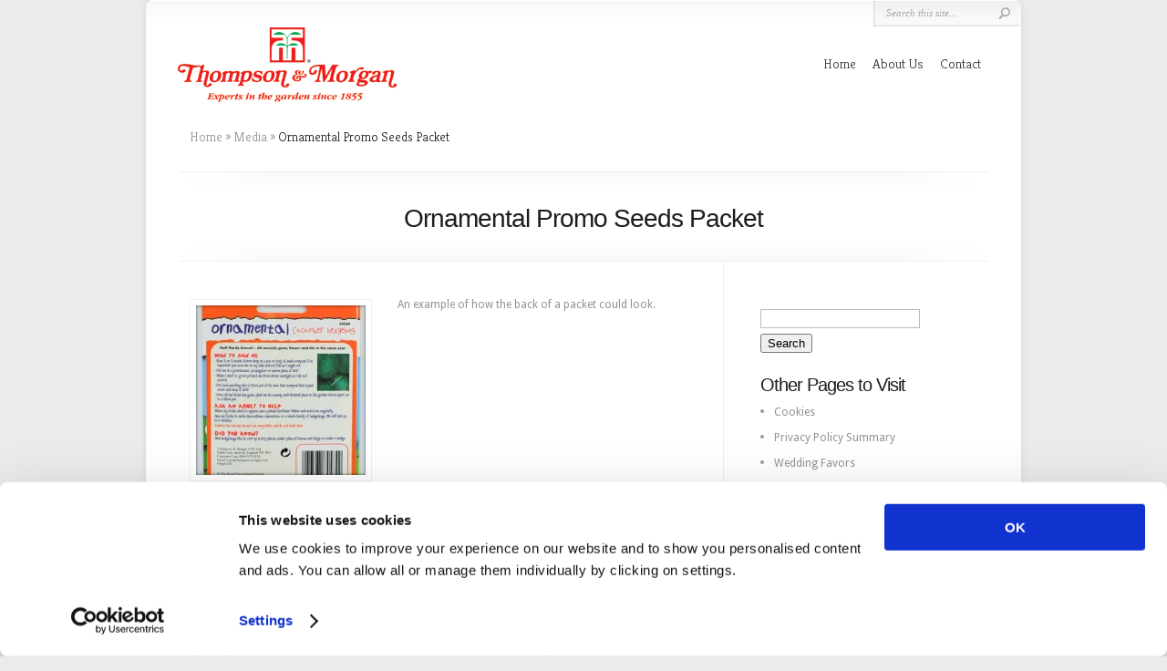

--- FILE ---
content_type: text/html; charset=UTF-8
request_url: https://www.promoflowers.com/ornamental-promo-seeds-packet/
body_size: 30166
content:
<!DOCTYPE html PUBLIC "-//W3C//DTD XHTML 1.0 Transitional//EN" "http://www.w3.org/TR/xhtml1/DTD/xhtml1-transitional.dtd">
<!--[if IE 6]>
<html xmlns="http://www.w3.org/1999/xhtml" id="ie6" lang="en-US">
<![endif]-->
<!--[if IE 7]>
<html xmlns="http://www.w3.org/1999/xhtml" id="ie7" lang="en-US">
<![endif]-->
<!--[if IE 8]>
<html xmlns="http://www.w3.org/1999/xhtml" id="ie8" lang="en-US">
<![endif]-->
<!--[if !(IE 6) | !(IE 7) | !(IE 8)  ]><!-->
<html xmlns="http://www.w3.org/1999/xhtml" lang="en-US">
<!--<![endif]-->
<head profile="http://gmpg.org/xfn/11">
<meta http-equiv="Content-Type" content="text/html; charset=UTF-8" />

<link rel="stylesheet" href="https://www.promoflowers.com/smaugprotectstoowell/wp-content/themes/Chameleon/style.css" type="text/css" media="screen" />
<link rel="stylesheet" href="https://www.promoflowers.com/smaugprotectstoowell/wp-content/themes/Chameleon/css/colorpicker.css" type="text/css" media="screen" />

<link href='//fonts.googleapis.com/css?family=Droid+Sans:regular,bold' rel='stylesheet' type='text/css'/>
<link href='//fonts.googleapis.com/css?family=Kreon:light,regular' rel='stylesheet' type='text/css'/>

<link rel="pingback" href="https://www.promoflowers.com/smaugprotectstoowell/xmlrpc.php" />

<!--[if lt IE 7]>
	<link rel="stylesheet" type="text/css" href="https://www.promoflowers.com/smaugprotectstoowell/wp-content/themes/Chameleon/css/ie6style.css" />
	<script type="text/javascript" src="https://www.promoflowers.com/smaugprotectstoowell/wp-content/themes/Chameleon/js/DD_belatedPNG_0.0.8a-min.js"></script>
	<script type="text/javascript">DD_belatedPNG.fix('img#logo, span.overlay, a.zoom-icon, a.more-icon, #menu, #menu-right, #menu-content, ul#top-menu ul, #menu-bar, .footer-widget ul li, span.post-overlay, #content-area, .avatar-overlay, .comment-arrow, .testimonials-item-bottom, #quote, #bottom-shadow, #quote .container');</script>
<![endif]-->
<!--[if IE 7]>
	<link rel="stylesheet" type="text/css" href="https://www.promoflowers.com/smaugprotectstoowell/wp-content/themes/Chameleon/css/ie7style.css" />
<![endif]-->
<!--[if IE 8]>
	<link rel="stylesheet" type="text/css" href="https://www.promoflowers.com/smaugprotectstoowell/wp-content/themes/Chameleon/css/ie8style.css" />
<![endif]-->

<script type="text/javascript">
	document.documentElement.className = 'js';
</script>

<script>var et_site_url='https://www.promoflowers.com/smaugprotectstoowell';var et_post_id='148';function et_core_page_resource_fallback(a,b){"undefined"===typeof b&&(b=a.sheet.cssRules&&0===a.sheet.cssRules.length);b&&(a.onerror=null,a.onload=null,a.href?a.href=et_site_url+"/?et_core_page_resource="+a.id+et_post_id:a.src&&(a.src=et_site_url+"/?et_core_page_resource="+a.id+et_post_id))}
</script><title>Ornamental Promo Seeds Packet | Promotional Seed Packets | Bespoke Custom Designs | Promo Seeds</title>
<link rel='dns-prefetch' href='//s0.wp.com' />
<link rel='dns-prefetch' href='//secure.gravatar.com' />
<link rel='dns-prefetch' href='//s.w.org' />
<link rel="alternate" type="application/rss+xml" title="Promotional Seed Packets | Bespoke Custom Designs | Promo Seeds &raquo; Feed" href="https://www.promoflowers.com/feed/" />
<link rel="alternate" type="application/rss+xml" title="Promotional Seed Packets | Bespoke Custom Designs | Promo Seeds &raquo; Comments Feed" href="https://www.promoflowers.com/comments/feed/" />
<link rel="alternate" type="application/rss+xml" title="Promotional Seed Packets | Bespoke Custom Designs | Promo Seeds &raquo; Ornamental Promo Seeds Packet Comments Feed" href="https://www.promoflowers.com/ornamental-promo-seeds-packet/feed/" />
		<script type="text/javascript">
			window._wpemojiSettings = {"baseUrl":"https:\/\/s.w.org\/images\/core\/emoji\/11\/72x72\/","ext":".png","svgUrl":"https:\/\/s.w.org\/images\/core\/emoji\/11\/svg\/","svgExt":".svg","source":{"concatemoji":"https:\/\/www.promoflowers.com\/smaugprotectstoowell\/wp-includes\/js\/wp-emoji-release.min.js?ver=4.9.26"}};
			!function(e,a,t){var n,r,o,i=a.createElement("canvas"),p=i.getContext&&i.getContext("2d");function s(e,t){var a=String.fromCharCode;p.clearRect(0,0,i.width,i.height),p.fillText(a.apply(this,e),0,0);e=i.toDataURL();return p.clearRect(0,0,i.width,i.height),p.fillText(a.apply(this,t),0,0),e===i.toDataURL()}function c(e){var t=a.createElement("script");t.src=e,t.defer=t.type="text/javascript",a.getElementsByTagName("head")[0].appendChild(t)}for(o=Array("flag","emoji"),t.supports={everything:!0,everythingExceptFlag:!0},r=0;r<o.length;r++)t.supports[o[r]]=function(e){if(!p||!p.fillText)return!1;switch(p.textBaseline="top",p.font="600 32px Arial",e){case"flag":return s([55356,56826,55356,56819],[55356,56826,8203,55356,56819])?!1:!s([55356,57332,56128,56423,56128,56418,56128,56421,56128,56430,56128,56423,56128,56447],[55356,57332,8203,56128,56423,8203,56128,56418,8203,56128,56421,8203,56128,56430,8203,56128,56423,8203,56128,56447]);case"emoji":return!s([55358,56760,9792,65039],[55358,56760,8203,9792,65039])}return!1}(o[r]),t.supports.everything=t.supports.everything&&t.supports[o[r]],"flag"!==o[r]&&(t.supports.everythingExceptFlag=t.supports.everythingExceptFlag&&t.supports[o[r]]);t.supports.everythingExceptFlag=t.supports.everythingExceptFlag&&!t.supports.flag,t.DOMReady=!1,t.readyCallback=function(){t.DOMReady=!0},t.supports.everything||(n=function(){t.readyCallback()},a.addEventListener?(a.addEventListener("DOMContentLoaded",n,!1),e.addEventListener("load",n,!1)):(e.attachEvent("onload",n),a.attachEvent("onreadystatechange",function(){"complete"===a.readyState&&t.readyCallback()})),(n=t.source||{}).concatemoji?c(n.concatemoji):n.wpemoji&&n.twemoji&&(c(n.twemoji),c(n.wpemoji)))}(window,document,window._wpemojiSettings);
		</script>
		<meta content="Chameleon v.3.9.6" name="generator"/>
	<style type="text/css">
		body { color: #; }
		#content-area a, #content a { color: #; }
		ul#top-menu li a { color: # !important; }
		ul#top-menu > li.current_page_item > a, ul#top-menu li:hover > a, ul#top-menu > li.current-cat > a, ul#top-menu > li.current-menu-item > a { color: # !important; }
		h1, h2, h3, h4, h5, h6, h1 a, h2 a, h3 a, h4 a, h5 a, h6 a { color: # !important; }

		#sidebar a { color:#; }
		.footer-widget { color:# }
		#footer a, ul#bottom-menu li a { color:# }
	</style>

<style type="text/css">
img.wp-smiley,
img.emoji {
	display: inline !important;
	border: none !important;
	box-shadow: none !important;
	height: 1em !important;
	width: 1em !important;
	margin: 0 .07em !important;
	vertical-align: -0.1em !important;
	background: none !important;
	padding: 0 !important;
}
</style>
<link rel='stylesheet' id='contact-form-7-css'  href='https://www.promoflowers.com/smaugprotectstoowell/wp-content/plugins/contact-form-7/includes/css/styles.css?ver=4.9.2' type='text/css' media='all' />
<link rel='stylesheet' id='et_responsive-css'  href='https://www.promoflowers.com/smaugprotectstoowell/wp-content/themes/Chameleon/css/responsive.css?ver=4.9.26' type='text/css' media='all' />
<link rel='stylesheet' id='et-builder-modules-style-css'  href='https://www.promoflowers.com/smaugprotectstoowell/wp-content/plugins/divi-builder/includes/builder/styles/frontend-builder-plugin-style.min.css?ver=2.0.53' type='text/css' media='all' />
<link rel='stylesheet' id='et-builder-compat-elegant-shortcodes-css'  href='https://www.promoflowers.com/smaugprotectstoowell/wp-content/plugins/divi-builder/theme-compat/css/elegant-shortcodes.css?ver=2.0.53' type='text/css' media='all' />
<link rel='stylesheet' id='dashicons-css'  href='https://www.promoflowers.com/smaugprotectstoowell/wp-includes/css/dashicons.min.css?ver=4.9.26' type='text/css' media='all' />
<link rel='stylesheet' id='social-logos-css'  href='https://www.promoflowers.com/smaugprotectstoowell/wp-content/plugins/jetpack/_inc/social-logos/social-logos.min.css?ver=1' type='text/css' media='all' />
<link rel='stylesheet' id='jetpack_css-css'  href='https://www.promoflowers.com/smaugprotectstoowell/wp-content/plugins/jetpack/css/jetpack.css?ver=5.6.5' type='text/css' media='all' />
<link rel='stylesheet' id='magnific_popup-css'  href='https://www.promoflowers.com/smaugprotectstoowell/wp-content/themes/Chameleon/includes/page_templates/js/magnific_popup/magnific_popup.css?ver=1.3.4' type='text/css' media='screen' />
<link rel='stylesheet' id='et_page_templates-css'  href='https://www.promoflowers.com/smaugprotectstoowell/wp-content/themes/Chameleon/includes/page_templates/page_templates.css?ver=1.8' type='text/css' media='screen' />
<script type='text/javascript' src='https://www.promoflowers.com/smaugprotectstoowell/wp-includes/js/jquery/jquery.js?ver=1.12.4'></script>
<script type='text/javascript' src='https://www.promoflowers.com/smaugprotectstoowell/wp-includes/js/jquery/jquery-migrate.min.js?ver=1.4.1'></script>
<script type='text/javascript'>
/* <![CDATA[ */
var related_posts_js_options = {"post_heading":"h4"};
/* ]]> */
</script>
<script type='text/javascript' src='https://www.promoflowers.com/smaugprotectstoowell/wp-content/plugins/jetpack/modules/related-posts/related-posts.js?ver=20150408'></script>
<script type='text/javascript' src='https://www.promoflowers.com/smaugprotectstoowell/wp-content/themes/Chameleon/js/jquery.cycle.all.min.js?ver=1.0'></script>
<script type='text/javascript' src='https://www.promoflowers.com/smaugprotectstoowell/wp-content/plugins/divi-builder/core/js/common.js?ver=3.0.91'></script>
<link rel='https://api.w.org/' href='https://www.promoflowers.com/wp-json/' />
<link rel="EditURI" type="application/rsd+xml" title="RSD" href="https://www.promoflowers.com/smaugprotectstoowell/xmlrpc.php?rsd" />
<link rel="wlwmanifest" type="application/wlwmanifest+xml" href="https://www.promoflowers.com/smaugprotectstoowell/wp-includes/wlwmanifest.xml" /> 
<link rel='prev' title='Marigold Seed Packet' href='https://www.promoflowers.com/marigold-seed-packet/' />
<link rel='next' title='Stock Packet &#8211; Sunflower' href='https://www.promoflowers.com/sunflowers-promo-seed-packet/' />
<meta name="generator" content="WordPress 4.9.26" />
<link rel="canonical" href="https://www.promoflowers.com/ornamental-promo-seeds-packet/" />
<link rel='shortlink' href='https://wp.me/p7Iyds-2o' />
<link rel="alternate" type="application/json+oembed" href="https://www.promoflowers.com/wp-json/oembed/1.0/embed?url=https%3A%2F%2Fwww.promoflowers.com%2Fornamental-promo-seeds-packet%2F" />
<link rel="alternate" type="text/xml+oembed" href="https://www.promoflowers.com/wp-json/oembed/1.0/embed?url=https%3A%2F%2Fwww.promoflowers.com%2Fornamental-promo-seeds-packet%2F&#038;format=xml" />

<link rel='dns-prefetch' href='//v0.wordpress.com'/>
<link rel='dns-prefetch' href='//i0.wp.com'/>
<link rel='dns-prefetch' href='//i1.wp.com'/>
<link rel='dns-prefetch' href='//i2.wp.com'/>
<style type='text/css'>img#wpstats{display:none}</style><!-- used in scripts --><meta name="et_featured_auto_speed" content="7000" /><meta name="et_disable_toptier" content="0" /><meta name="et_featured_slider_auto" content="1" /><meta name="et_theme_folder" content="https://www.promoflowers.com/smaugprotectstoowell/wp-content/themes/Chameleon" /><style type="text/css">body { background-image: url(https://www.promoflowers.com/smaugprotectstoowell/wp-content/uploads/2014/05/promo_bg.gif); background-position: top center; background-repeat: no-repeat; }</style><link id='droid_sans' href='http://fonts.googleapis.com/css?family=Droid+Sans' rel='stylesheet' type='text/css' /><style type='text/css'>body { font-family: 'Droid Sans', Arial, sans-serif !important;  }</style><style type='text/css'>body {  }</style><meta name="viewport" content="width=device-width, initial-scale=1.0, maximum-scale=1.0, user-scalable=0" /><link rel="shortcut icon" href="https://www.promoflowers.com/smaugprotectstoowell/wp-content/uploads/2014/05/favicon1.ico" /><style type="text/css" id="custom-background-css">
body.custom-background { background-color: #ebebeb; }
</style>

<!-- Jetpack Open Graph Tags -->
<meta property="og:type" content="article" />
<meta property="og:title" content="Ornamental Promo Seeds Packet" />
<meta property="og:url" content="https://www.promoflowers.com/ornamental-promo-seeds-packet/" />
<meta property="og:description" content="An example of how the back of a packet could look." />
<meta property="article:published_time" content="2014-05-16T10:49:12+00:00" />
<meta property="article:modified_time" content="2014-09-12T09:10:37+00:00" />
<meta property="og:site_name" content="Promotional Seed Packets | Bespoke Custom Designs | Promo Seeds" />
<meta property="og:image" content="https://i0.wp.com/www.promoflowers.com/smaugprotectstoowell/wp-content/uploads/2014/05/ornamental-promoseed.jpg?fit=400%2C600&amp;ssl=1" />
<meta property="og:image:width" content="400" />
<meta property="og:image:height" content="600" />
<meta property="og:locale" content="en_US" />
<meta name="twitter:text:title" content="Ornamental Promo Seeds Packet" />
<meta name="twitter:image" content="https://i0.wp.com/www.promoflowers.com/smaugprotectstoowell/wp-content/uploads/2014/05/ornamental-promoseed.jpg?fit=400%2C600&#038;ssl=1&#038;w=640" />
<meta name="twitter:card" content="summary_large_image" />
<script id="Cookiebot" src="https://consent.cookiebot.com/uc.js" data-cbid="3e4855f2-0525-4bc1-8932-ec01136973f5" type="text/javascript" async></script>	<style type="text/css">
		#et_pt_portfolio_gallery { margin-left: -41px; margin-right: -51px; }
		.et_pt_portfolio_item { margin-left: 35px; }
		.et_portfolio_small { margin-left: -40px !important; }
		.et_portfolio_small .et_pt_portfolio_item { margin-left: 32px !important; }
		.et_portfolio_large { margin-left: -26px !important; }
		.et_portfolio_large .et_pt_portfolio_item { margin-left: 11px !important; }
	</style>
			<style type="text/css" id="wp-custom-css">
				#container h1,h2,h3,h4 p {
font-family: Arial !important;
}			</style>
		
</head>
<body class="post-template-default single single-post postid-148 single-format-standard custom-background chrome et_includes_sidebar et-pb-theme-chameleon et_minified_js et_minified_css et_divi_builder">
		<div id="container">
		<div id="header" class="clearfix">
			<a href="https://www.promoflowers.com/">
								<img src="https://www.promoflowers.com/smaugprotectstoowell/wp-content/uploads/2014/06/logo_promoseeds.png" alt="Promotional Seed Packets | Bespoke Custom Designs | Promo Seeds" id="logo"/>
			</a>
			<p id="slogan"></p>
			<a href="#" id="mobile_nav" class="closed">Navigation<span></span></a>
			<ul id="top-menu" class="nav"><li id="menu-item-45" class="menu-item menu-item-type-custom menu-item-object-custom menu-item-home menu-item-45"><a href="https://www.promoflowers.com/">Home</a></li>
<li id="menu-item-15" class="menu-item menu-item-type-post_type menu-item-object-page menu-item-15"><a href="https://www.promoflowers.com/about-us/">About Us</a></li>
<li id="menu-item-16" class="menu-item menu-item-type-post_type menu-item-object-page menu-item-16"><a href="https://www.promoflowers.com/contact-us/">Contact</a></li>
</ul>
			<div id="additional-info">
				<div id="et-social-icons">
									</div>

				<div id="search-form">
					<form method="get" id="searchform" action="https://www.promoflowers.com//">
						<input type="text" value="Search this site..." name="s" id="searchinput" />
						<input type="image" src="https://www.promoflowers.com/smaugprotectstoowell/wp-content/themes/Chameleon/images/search_btn.png" id="searchsubmit" />
					</form>
				</div> <!-- end #search-form -->
			</div> <!-- end #additional-info -->
		</div> <!-- end #header -->

<div id="breadcrumbs">
					<a href="https://www.promoflowers.com/">Home</a> <span class="raquo">&raquo;</span>

									<a href="https://www.promoflowers.com/category/media/">Media</a> <span class="raquo">&raquo;</span> Ornamental Promo Seeds Packet					</div> <!-- end #breadcrumbs --><div id="category-name">
	<div id="category-inner">
				<h1 class="category-title">Ornamental Promo Seeds Packet</h1>
		
								</div> <!-- end #category-inner -->
</div> <!-- end #category-name -->
<div id="content" class="clearfix">
	<div id="left-area">
			<div class="entry post clearfix">
			
							
									<div class="post-thumbnail">
						<img src="https://i0.wp.com/www.promoflowers.com/smaugprotectstoowell/wp-content/uploads/2014/05/ornamental-promoseed.jpg?resize=186%2C186&#038;ssl=1" class='post-thumb'  alt='Ornamental Promo Seeds Packet' width='186' height='186' />						<span class="post-overlay"></span>
					</div> 	<!-- end .post-thumbnail -->
							
			<p>An example of how the back of a packet could look.</p>
<div class="sharedaddy sd-sharing-enabled"><div class="robots-nocontent sd-block sd-social sd-social-icon sd-sharing"><h3 class="sd-title">Share this:</h3><div class="sd-content"><ul><li class="share-twitter"><a rel="nofollow" data-shared="sharing-twitter-148" class="share-twitter sd-button share-icon no-text" href="https://www.promoflowers.com/ornamental-promo-seeds-packet/?share=twitter" target="_blank" title="Click to share on Twitter"><span></span><span class="sharing-screen-reader-text">Click to share on Twitter (Opens in new window)</span></a></li><li class="share-facebook"><a rel="nofollow" data-shared="sharing-facebook-148" class="share-facebook sd-button share-icon no-text" href="https://www.promoflowers.com/ornamental-promo-seeds-packet/?share=facebook" target="_blank" title="Click to share on Facebook"><span></span><span class="sharing-screen-reader-text">Click to share on Facebook (Opens in new window)</span></a></li><li class="share-google-plus-1"><a rel="nofollow" data-shared="sharing-google-148" class="share-google-plus-1 sd-button share-icon no-text" href="https://www.promoflowers.com/ornamental-promo-seeds-packet/?share=google-plus-1" target="_blank" title="Click to share on Google+"><span></span><span class="sharing-screen-reader-text">Click to share on Google+ (Opens in new window)</span></a></li><li class="share-end"></li></ul></div></div></div>
<div id='jp-relatedposts' class='jp-relatedposts' >
	<h3 class="jp-relatedposts-headline"><em>Related</em></h3>
</div>								</div> <!-- end .entry -->

		
		
		<!-- You can start editing here. -->

<div id="comment-wrap">

		   <div id="comment-section" class="nocomments">
		  			 <!-- If comments are closed. -->
				<div id="respond">

				</div> <!-- end respond div -->
		  	   </div>
		
	
</div>		</div> 	<!-- end #left-area -->

	<div id="sidebar">
	<div id="search-2" class="widget widget_search"><h3 class="title"> </h3><form method="get" id="searchform" action="https://www.promoflowers.com//">
    <div>
        <input type="text" value="" name="s" id="s" />
        <input type="submit" id="searchsubmit" value="Search" />
    </div>
</form></div> <!-- end .widget --><div id="pages-2" class="widget widget_pages"><h3 class="title">Other Pages to Visit</h3>		<ul>
			<li class="page_item page-item-949"><a href="https://www.promoflowers.com/cookies/">Cookies</a></li>
<li class="page_item page-item-934"><a href="https://www.promoflowers.com/privacy-policy-summary/">Privacy Policy Summary</a></li>
<li class="page_item page-item-479"><a href="https://www.promoflowers.com/wedding-favors/">Wedding Favors</a></li>
<li class="page_item page-item-95"><a href="https://www.promoflowers.com/bespoke-seed-packets/">Bespoke Seed Packets</a></li>
<li class="page_item page-item-93"><a href="https://www.promoflowers.com/foils/">Plain Sachets</a></li>
<li class="page_item page-item-218"><a href="https://www.promoflowers.com/testimonials/">Testimonials</a></li>
<li class="page_item page-item-163"><a href="https://www.promoflowers.com/total-packets-made/">Total Packets Made</a></li>
<li class="page_item page-item-89"><a href="https://www.promoflowers.com/promotional-seed-business/">Why Use Promotional Seeds For Your Business</a></li>
<li class="page_item page-item-183"><a href="https://www.promoflowers.com/about-us/tabbed-content-test/">Promotional Seeds &#8211; How It Started</a></li>
		</ul>
		</div> <!-- end .widget --></div> <!-- end #sidebar --></div> <!-- end #content -->

		<div id="footer">
			<div id="footer-content" class="clearfix">
				<div id="footer-widgets" class="clearfix">
					<div id="text-2" class="footer-widget widget_text"><h4 class="widgettitle">Contact Us</h4>			<div class="textwidget">Thompson & Morgan<br />
Poplar Lane<br />
Ipswich<br />
Suffolk<br />
IP8 3BU<br />
Telephone: +44 (0)1473 695 213
Fax: +44 (0)1473 680 199

</div>
		</div> <!-- end .footer-widget --><div id="nav_menu-2" class="footer-widget widget_nav_menu"><h4 class="widgettitle">Promotional Seeds</h4><div class="menu-footer-menu-container"><ul id="menu-footer-menu" class="menu"><li id="menu-item-115" class="menu-item menu-item-type-post_type menu-item-object-page menu-item-115"><a href="https://www.promoflowers.com/bespoke-seed-packets/">Bespoke Seed Packets</a></li>
<li id="menu-item-117" class="menu-item menu-item-type-post_type menu-item-object-page menu-item-117"><a href="https://www.promoflowers.com/stock-packets/">Stock Packets</a></li>
<li id="menu-item-116" class="menu-item menu-item-type-post_type menu-item-object-page menu-item-116"><a href="https://www.promoflowers.com/foils/">Plain Sachets</a></li>
<li id="menu-item-495" class="menu-item menu-item-type-post_type menu-item-object-page menu-item-495"><a href="https://www.promoflowers.com/wedding-favors/">Wedding Favors</a></li>
</ul></div></div> <!-- end .footer-widget --><div id="nav_menu-3" class="footer-widget widget_nav_menu"><h4 class="widgettitle">Why Use Us?</h4><div class="menu-footer-menu-2-container"><ul id="menu-footer-menu-2" class="menu"><li id="menu-item-331" class="menu-item menu-item-type-post_type menu-item-object-page menu-item-331"><a href="https://www.promoflowers.com/about-promotional-seeds/">History</a></li>
<li id="menu-item-332" class="menu-item menu-item-type-post_type menu-item-object-page menu-item-332"><a href="https://www.promoflowers.com/germ-testing/">Quality Control</a></li>
<li id="menu-item-333" class="menu-item menu-item-type-post_type menu-item-object-page menu-item-333"><a href="https://www.promoflowers.com/seed-range/">Seed range</a></li>
<li id="menu-item-496" class="menu-item menu-item-type-post_type menu-item-object-page menu-item-496"><a href="https://www.promoflowers.com/testimonials/">Testimonials</a></li>
<li id="menu-item-939" class="menu-item menu-item-type-post_type menu-item-object-page menu-item-939"><a href="https://www.promoflowers.com/privacy-policy-summary/">Privacy Policy Summary</a></li>
<li id="menu-item-952" class="menu-item menu-item-type-post_type menu-item-object-page menu-item-952"><a href="https://www.promoflowers.com/cookies/">Cookies</a></li>
</ul></div></div> <!-- end .footer-widget --><div id="nav_menu-4" class="footer-widget widget_nav_menu"><h4 class="widgettitle">Let Us Inspire You</h4><div class="menu-inspirations-container"><ul id="menu-inspirations" class="menu"><li id="menu-item-388" class="menu-item menu-item-type-custom menu-item-object-custom menu-item-388"><a href="http://www.thompson-morgan.com">See our full range of seeds at Thompson &#038; Morgan</a></li>
<li id="menu-item-497" class="menu-item menu-item-type-post_type menu-item-object-page menu-item-497"><a href="https://www.promoflowers.com/inspirations/">Ideas and Inspirations</a></li>
</ul></div></div> <!-- end .footer-widget -->				</div> <!-- end #footer-widgets -->
				<!--<p id="copyright">Designed by  <a href="http://www.elegantthemes.com" title="Premium WordPress Themes">Elegant WordPress Themes</a> | Powered by  <a href="http://www.wordpress.org">WordPress</a></p>-->
			</div> <!-- end #footer-content -->
		</div> <!-- end #footer -->
	</div> <!-- end #container -->
	<script src="https://www.promoflowers.com/smaugprotectstoowell/wp-content/themes/Chameleon/js/jquery.easing.1.3.js" type="text/javascript"></script>
<script src="https://www.promoflowers.com/smaugprotectstoowell/wp-content/themes/Chameleon/js/superfish.min.js" type="text/javascript"></script>
<script src="https://www.promoflowers.com/smaugprotectstoowell/wp-content/themes/Chameleon/js/custom.js" type="text/javascript"></script>		<div style="display:none">
	</div>
	<script type="text/javascript">
		var et_animation_data = [];
	</script>
	
	<script type="text/javascript">
		window.WPCOM_sharing_counts = {"https:\/\/www.promoflowers.com\/ornamental-promo-seeds-packet\/":148};
	</script>
<script type='text/javascript' src='https://www.promoflowers.com/smaugprotectstoowell/wp-content/themes/Chameleon/js/jquery.flexslider-min.js?ver=1.0'></script>
<script type='text/javascript' src='https://www.promoflowers.com/smaugprotectstoowell/wp-content/themes/Chameleon/js/et_flexslider.js?ver=1.0'></script>
<script type='text/javascript' src='https://www.promoflowers.com/smaugprotectstoowell/wp-includes/js/comment-reply.min.js?ver=4.9.26'></script>
<script type='text/javascript' src='https://www.promoflowers.com/smaugprotectstoowell/wp-content/plugins/jetpack/modules/photon/photon.js?ver=20130122'></script>
<script type='text/javascript'>
/* <![CDATA[ */
var wpcf7 = {"apiSettings":{"root":"https:\/\/www.promoflowers.com\/wp-json\/contact-form-7\/v1","namespace":"contact-form-7\/v1"},"recaptcha":{"messages":{"empty":"Please verify that you are not a robot."}}};
/* ]]> */
</script>
<script type='text/javascript' src='https://www.promoflowers.com/smaugprotectstoowell/wp-content/plugins/contact-form-7/includes/js/scripts.js?ver=4.9.2'></script>
<script type='text/javascript' src='https://s0.wp.com/wp-content/js/devicepx-jetpack.js?ver=202604'></script>
<script type='text/javascript' src='https://secure.gravatar.com/js/gprofiles.js?ver=2026Janaa'></script>
<script type='text/javascript'>
/* <![CDATA[ */
var WPGroHo = {"my_hash":""};
/* ]]> */
</script>
<script type='text/javascript' src='https://www.promoflowers.com/smaugprotectstoowell/wp-content/plugins/jetpack/modules/wpgroho.js?ver=4.9.26'></script>
<script type='text/javascript'>
/* <![CDATA[ */
var et_pb_custom = {"ajaxurl":"https:\/\/www.promoflowers.com\/smaugprotectstoowell\/wp-admin\/admin-ajax.php","images_uri":"https:\/\/www.promoflowers.com\/smaugprotectstoowell\/wp-content\/themes\/Chameleon\/images","builder_images_uri":"https:\/\/www.promoflowers.com\/smaugprotectstoowell\/wp-content\/plugins\/divi-builder\/includes\/builder\/images","et_frontend_nonce":"8d9a988bb1","subscription_failed":"Please, check the fields below to make sure you entered the correct information.","et_ab_log_nonce":"b7430def1c","fill_message":"Please, fill in the following fields:","contact_error_message":"Please, fix the following errors:","invalid":"Invalid email","captcha":"Captcha","prev":"Prev","previous":"Previous","next":"Next","wrong_captcha":"You entered the wrong number in captcha.","is_builder_plugin_used":"1","ignore_waypoints":"no","is_divi_theme_used":"","widget_search_selector":".widget_search","is_ab_testing_active":"","page_id":"148","unique_test_id":"","ab_bounce_rate":"5","is_cache_plugin_active":"no","is_shortcode_tracking":""}; var et_shortcodes_strings = {"previous":"Previous","next":"Next"};
var et_pb_box_shadow_elements = [];
/* ]]> */
</script>
<script type='text/javascript' src='https://www.promoflowers.com/smaugprotectstoowell/wp-content/plugins/divi-builder/js/divi-builder.min.js?ver=2.0.53'></script>
<script type='text/javascript' src='https://www.promoflowers.com/smaugprotectstoowell/wp-content/themes/Chameleon/includes/page_templates/js/jquery.easing-1.3.pack.js?ver=1.3.4'></script>
<script type='text/javascript' src='https://www.promoflowers.com/smaugprotectstoowell/wp-content/themes/Chameleon/includes/page_templates/js/magnific_popup/jquery.magnific-popup.js?ver=1.3.4'></script>
<script type='text/javascript'>
/* <![CDATA[ */
var et_ptemplates_strings = {"captcha":"Captcha","fill":"Fill","field":"field","invalid":"Invalid email"};
/* ]]> */
</script>
<script type='text/javascript' src='https://www.promoflowers.com/smaugprotectstoowell/wp-content/themes/Chameleon/includes/page_templates/js/et-ptemplates-frontend.js?ver=1.1'></script>
<script type='text/javascript' src='https://www.promoflowers.com/smaugprotectstoowell/wp-includes/js/wp-embed.min.js?ver=4.9.26'></script>
<script type='text/javascript'>
/* <![CDATA[ */
var sharing_js_options = {"lang":"en","counts":"1"};
/* ]]> */
</script>
<script type='text/javascript' src='https://www.promoflowers.com/smaugprotectstoowell/wp-content/plugins/jetpack/modules/sharedaddy/sharing.js?ver=5.6.5'></script>
<script type='text/javascript'>
var windowOpen;
			jQuery( document.body ).on( 'click', 'a.share-twitter', function() {
				// If there's another sharing window open, close it.
				if ( 'undefined' !== typeof windowOpen ) {
					windowOpen.close();
				}
				windowOpen = window.open( jQuery( this ).attr( 'href' ), 'wpcomtwitter', 'menubar=1,resizable=1,width=600,height=350' );
				return false;
			});
var windowOpen;
			jQuery( document.body ).on( 'click', 'a.share-facebook', function() {
				// If there's another sharing window open, close it.
				if ( 'undefined' !== typeof windowOpen ) {
					windowOpen.close();
				}
				windowOpen = window.open( jQuery( this ).attr( 'href' ), 'wpcomfacebook', 'menubar=1,resizable=1,width=600,height=400' );
				return false;
			});
var windowOpen;
			jQuery( document.body ).on( 'click', 'a.share-google-plus-1', function() {
				// If there's another sharing window open, close it.
				if ( 'undefined' !== typeof windowOpen ) {
					windowOpen.close();
				}
				windowOpen = window.open( jQuery( this ).attr( 'href' ), 'wpcomgoogle-plus-1', 'menubar=1,resizable=1,width=480,height=550' );
				return false;
			});
</script>
<script type='text/javascript' src='https://stats.wp.com/e-202604.js' async defer></script>
<script type='text/javascript'>
	_stq = window._stq || [];
	_stq.push([ 'view', {v:'ext',j:'1:5.6.5',blog:'114052314',post:'148',tz:'0',srv:'www.promoflowers.com'} ]);
	_stq.push([ 'clickTrackerInit', '114052314', '148' ]);
</script>
</body>
</html>

--- FILE ---
content_type: text/css
request_url: https://www.promoflowers.com/smaugprotectstoowell/wp-content/plugins/divi-builder/theme-compat/css/elegant-shortcodes.css?ver=2.0.53
body_size: 52915
content:
.et_divi_builder #et_builder_outer_content {
  /*------------------------------------------------*/
  /*-------------------[SHORTCODES]-----------------*/
  /*------------------------------------------------*/
  /* IE6 */
  /* IE7 */
}
.et_divi_builder #et_builder_outer_content .et-box {
  margin: 0px 0px 10px;
  -moz-box-shadow: 0 1px 1px rgba(0, 0, 0, 0.1);
  -webkit-box-shadow: 0 1px 1px rgba(0, 0, 0, 0.1);
  box-shadow: 0 1px 1px rgba(0, 0, 0, 0.1);
  font-size: 14px;
  position: relative;
}
.et_divi_builder #et_builder_outer_content .et-box-content {
  text-shadow: 1px 1px 1px #ffffff;
  padding: 27px 43px 17px 66px;
  min-height: 35px;
}
.et_divi_builder #et_builder_outer_content .et-box-content strong {
  color: #000000;
  font-weight: bold;
}
.et_divi_builder #et_builder_outer_content .et-warning:before,
.et_divi_builder #et_builder_outer_content .et-download:before,
.et_divi_builder #et_builder_outer_content .et-info:before,
.et_divi_builder #et_builder_outer_content .et-bio:before,
.et_divi_builder #et_builder_outer_content .et-shadow:before {
  content: '';
  position: absolute;
  top: 32px;
  left: 28px;
}
.et_divi_builder #et_builder_outer_content .et-info {
  border: 1px solid #e2e2ba;
}
.et_divi_builder #et_builder_outer_content .et-info:before {
  width: 22px;
  height: 20px;
  background: url('../../../../themes/Divi/epanel/shortcodes/images/shortcodes-sprite.png') no-repeat -97px -2px;
}
.et_divi_builder #et_builder_outer_content .et-info .et-box-content {
  color: #ada771;
  background: #f9f9dc;
  border: 1px solid #fbfbef;
  -moz-box-shadow: inset 0 0 45px #efefc0;
  -webkit-box-shadow: inset 0 0 45px #efefc0;
  box-shadow: inset 0 0 45px #efefc0;
}
.et_divi_builder #et_builder_outer_content .et-info .et-box-content h1,
.et_divi_builder #et_builder_outer_content .et-info .et-box-content h2,
.et_divi_builder #et_builder_outer_content .et-info .et-box-content h3,
.et_divi_builder #et_builder_outer_content .et-info .et-box-content h4,
.et_divi_builder #et_builder_outer_content .et-info .et-box-content h5,
.et_divi_builder #et_builder_outer_content .et-info .et-box-content h6 {
  color: #ada771;
}
.et_divi_builder #et_builder_outer_content .et-warning {
  border: 1px solid #e0b1b1;
}
.et_divi_builder #et_builder_outer_content .et-warning:before {
  width: 17px;
  height: 17px;
  background: url('../../../../themes/Divi/epanel/shortcodes/images/shortcodes-sprite.png') no-repeat -75px -41px;
}
.et_divi_builder #et_builder_outer_content .et-warning .et-box-content {
  color: #ad7676;
  background: #ffd9d5;
  border: 1px solid #fceeec;
  -moz-box-shadow: inset 0 0 45px #f0bfba;
  -webkit-box-shadow: inset 0 0 45px #f0bfba;
  box-shadow: inset 0 0 45px #f0bfba;
}
.et_divi_builder #et_builder_outer_content .et-warning .et-box-content h1,
.et_divi_builder #et_builder_outer_content .et-warning .et-box-content h2,
.et_divi_builder #et_builder_outer_content .et-warning .et-box-content h3,
.et_divi_builder #et_builder_outer_content .et-warning .et-box-content h4,
.et_divi_builder #et_builder_outer_content .et-warning .et-box-content h5,
.et_divi_builder #et_builder_outer_content .et-warning .et-box-content h6 {
  color: #ad7676;
}
.et_divi_builder #et_builder_outer_content .et-download {
  border: 1px solid #b9dbb6;
}
.et_divi_builder #et_builder_outer_content .et-download:before {
  width: 19px;
  height: 14px;
  background: url('../../../../themes/Divi/epanel/shortcodes/images/shortcodes-sprite.png') no-repeat -23px -19px;
}
.et_divi_builder #et_builder_outer_content .et-download .et-box-content {
  color: #7ea57b;
  background: #dff7dd;
  border: 1px solid #f1f9f0;
  -moz-box-shadow: inset 0 0 45px #cbe5c9;
  -webkit-box-shadow: inset 0 0 45px #cbe5c9;
  box-shadow: inset 0 0 45px #cbe5c9;
}
.et_divi_builder #et_builder_outer_content .et-download .et-box-content h1,
.et_divi_builder #et_builder_outer_content .et-download .et-box-content h2,
.et_divi_builder #et_builder_outer_content .et-download .et-box-content h3,
.et_divi_builder #et_builder_outer_content .et-download .et-box-content h4,
.et_divi_builder #et_builder_outer_content .et-download .et-box-content h5,
.et_divi_builder #et_builder_outer_content .et-download .et-box-content h6 {
  color: #7ea57b;
}
.et_divi_builder #et_builder_outer_content .et-bio {
  border: 1px solid #b3d8d3;
}
.et_divi_builder #et_builder_outer_content .et-bio:before {
  width: 19px;
  height: 15px;
  background: url('../../../../themes/Divi/epanel/shortcodes/images/shortcodes-sprite.png') no-repeat -23px -2px;
  top: 33px;
}
.et_divi_builder #et_builder_outer_content .et-bio .et-box-content {
  color: #80acb0;
  background: #ddf5f7;
  border: 1px solid #f1fafb;
  -moz-box-shadow: inset 0 0 45px #c6edf0;
  -webkit-box-shadow: inset 0 0 45px #c6edf0;
  box-shadow: inset 0 0 45px #c6edf0;
}
.et_divi_builder #et_builder_outer_content .et-bio .et-box-content h1,
.et_divi_builder #et_builder_outer_content .et-bio .et-box-content h2,
.et_divi_builder #et_builder_outer_content .et-bio .et-box-content h3,
.et_divi_builder #et_builder_outer_content .et-bio .et-box-content h4,
.et_divi_builder #et_builder_outer_content .et-bio .et-box-content h5,
.et_divi_builder #et_builder_outer_content .et-bio .et-box-content h6 {
  color: #80acb0;
}
.et_divi_builder #et_builder_outer_content .et-shadow {
  border: 1px solid #ddd;
}
.et_divi_builder #et_builder_outer_content .et-shadow .et-box-content {
  color: #737373;
  background: #fafafa;
  border: 1px solid #fafafa;
  -moz-box-shadow: inset 0 0 45px #e7e7e7;
  -webkit-box-shadow: inset 0 0 45px #e7e7e7;
  box-shadow: inset 0 0 45px #e7e7e7;
}
.et_divi_builder #et_builder_outer_content .et-shadow .et-box-content h1,
.et_divi_builder #et_builder_outer_content .et-shadow .et-box-content h2,
.et_divi_builder #et_builder_outer_content .et-shadow .et-box-content h3,
.et_divi_builder #et_builder_outer_content .et-shadow .et-box-content h4,
.et_divi_builder #et_builder_outer_content .et-shadow .et-box-content h5,
.et_divi_builder #et_builder_outer_content .et-shadow .et-box-content h6 {
  color: #737373;
}
.et_divi_builder #et_builder_outer_content .et-tooltip {
  position: relative;
}
.et_divi_builder #et_builder_outer_content .et-tooltip-box {
  display: none;
  color: #6d6e6e;
  line-height: 18px;
  background: #ffffff;
  border: 1px solid #dbdbdb;
  border-radius: 10px;
  -moz-border-radius: 10px;
  -webkit-border-radius: 10px;
  position: absolute;
  bottom: 35px;
  left: -94px;
  width: 235px;
  padding: 20px 25px 22px 25px;
  -moz-box-shadow: 1px 1px 5px 1px rgba(0, 0, 0, 0.1);
  -webkit-box-shadow: 1px 1px 5px 1px rgba(0, 0, 0, 0.1);
  box-shadow: 1px 1px 5px 1px rgba(0, 0, 0, 0.1);
}
.et_divi_builder #et_builder_outer_content .et-tooltip-arrow {
  background: url('../../../../themes/Divi/epanel/shortcodes/images/shortcodes-sprite.png') no-repeat -120px -2px;
  width: 24px;
  height: 13px;
  display: block;
  position: absolute;
  bottom: -13px;
  left: 129px;
}
.et_divi_builder #et_builder_outer_content .et-learn-more {
  background: #fff;
  border: 1px solid #e7e7e7;
  margin: 10px 0px;
  -moz-box-shadow: 1px -1px 0 0 #fff;
  -webkit-box-shadow: 1px -1px 0 0 #fff;
  box-shadow: 1px -1px 0 0 #fff;
}
.et_divi_builder #et_builder_outer_content .et-learn-more h3.heading-more {
  cursor: pointer;
  padding: 16px 50px 16px 22px;
  font-size: 14px;
  color: #999;
  letter-spacing: 0px;
  text-shadow: 1px 1px 0 #fff;
  position: relative;
  border-left: 1px solid #fff;
  border-top: 1px solid #fff;
  margin: 0 !important;
}
.et_divi_builder #et_builder_outer_content .et-learn-more h3.heading-more span.et_learnmore_arrow {
  display: block;
  position: absolute;
  top: 0;
  right: 0;
  width: 48px;
  height: 100%;
  border-left: 1px solid #fff;
  -moz-box-shadow: -1px 0 0 0 #e7e7e7;
  -webkit-box-shadow: -1px 0 0 0 #e7e7e7;
  box-shadow: -1px 0 0 0 #e7e7e7;
}
.et_divi_builder #et_builder_outer_content .et-learn-more span.et_learnmore_arrow span {
  display: block;
  position: absolute;
  top: 50%;
  left: 50%;
  margin-top: -5px;
  margin-left: -6px;
  width: 13px;
  height: 10px;
  background: url('../../../../themes/Divi/epanel/shortcodes/images/shortcodes-sprite.png') no-repeat -58px -2px;
}
.et_divi_builder #et_builder_outer_content .et-learn-more .open span.et_learnmore_arrow span {
  background-position: -58px -14px;
}
.et_divi_builder #et_builder_outer_content .et-learn-more .learn-more-content {
  padding: 30px 30px 20px;
  visibility: hidden;
  border-top: 1px solid #e7e7e7;
}
.et_divi_builder #et_builder_outer_content .et_slidecontent .et-learn-more .learn-more-content {
  display: block;
  visibility: hidden;
}
.et_divi_builder #et_builder_outer_content .et-open .learn-more-content {
  display: block;
  visibility: visible !important;
}
.et_divi_builder #et_builder_outer_content .et_shortcodes_controller_nav {
  border-top: 1px solid #e7e7e7;
  -moz-box-shadow: inset 1px 1px 0 0 #fff;
  -webkit-box-shadow: inset 1px 1px 0 0 #fff;
  box-shadow: inset 1px 1px 0 0 #fff;
  min-height: 53px;
  position: relative;
}
.et_divi_builder #et_builder_outer_content .et_shortcodes_controls_arrows,
.et_divi_builder #et_builder_outer_content .et_shortcodes_controls {
  list-style: none !important;
  margin: 0 !important;
  padding: 0 !important;
  line-height: 26px !important;
}
.et_divi_builder #et_builder_outer_content .et_shortcodes_controls {
  text-align: center;
  padding-top: 20px !important;
  line-height: 0 !important;
}
.et_divi_builder #et_builder_outer_content .et_shortcodes_controls li {
  display: inline-block;
  margin: 0 3px;
}
.et_divi_builder #et_builder_outer_content .et_shortcodes_controls a {
  background: url('../../../../themes/Divi/epanel/shortcodes/images/shortcodes-sprite.png') no-repeat -45px -1px;
  width: 11px;
  height: 11px;
  display: inline-block;
}
.et_divi_builder #et_builder_outer_content .et_shortcodes_controls .et_shortcodes_active_control a {
  background-position: -45px -14px;
}
.et_divi_builder #et_builder_outer_content .et_shortcodes_controls_arrows a {
  font-size: 14px;
  color: #999 !important;
  text-shadow: 1px 1px 0 #fff;
  position: absolute;
  top: 0;
}
.et_divi_builder #et_builder_outer_content .et_shortcodes_controls_arrows a:hover {
  color: #4c4c4c;
  text-decoration: none;
}
.et_divi_builder #et_builder_outer_content .et_shortcodes_controls_arrows .et_sc_nav_prev {
  padding: 14px 38px 12px 48px;
  border-right: 1px solid #e7e7e7;
  -moz-box-shadow: 1px 0 0 0 #fff;
  -webkit-box-shadow: 1px 0 0 0 #fff;
  box-shadow: 1px 0 0 0 #fff;
  left: 0;
}
.et_divi_builder #et_builder_outer_content .et_shortcodes_controls_arrows .et_sc_nav_next {
  padding: 14px 48px 12px 38px;
  border-left: 1px solid #fff;
  -moz-box-shadow: -1px 0 0 0 #e7e7e7;
  -webkit-box-shadow: -1px 0 0 0 #e7e7e7;
  box-shadow: -1px 0 0 0 #e7e7e7;
  right: 0;
}
.et_divi_builder #et_builder_outer_content .et_shortcodes_controls_arrows .et_sc_nav_next span,
.et_divi_builder #et_builder_outer_content .et_shortcodes_controls_arrows .et_sc_nav_prev span {
  top: 21px;
}
.et_divi_builder #et_builder_outer_content .et_shortcodes_controls_arrows .et_sc_nav_next span {
  right: 30px;
}
.et_divi_builder #et_builder_outer_content .et_shortcodes_controls_arrows .et_sc_nav_prev span {
  left: 30px;
}
.et_divi_builder #et_builder_outer_content .et-simple-slider {
  background: #fff;
  border: 1px solid #e7e7e7;
  margin: 10px 0;
  position: relative;
}
.et_divi_builder #et_builder_outer_content .et-simple-slider h1,
.et_divi_builder #et_builder_outer_content .et-simple-slider h2,
.et_divi_builder #et_builder_outer_content .et-simple-slider h3,
.et_divi_builder #et_builder_outer_content .et-simple-slider h4,
.et_divi_builder #et_builder_outer_content .et-simple-slider h5,
.et_divi_builder #et_builder_outer_content .et-simple-slider h6 {
  font-family: Century Gothic, Arial, sans-serif;
  color: #333333;
}
.et_divi_builder #et_builder_outer_content .et-simple-slides {
  overflow: hidden;
  margin: 30px 30px 20px;
}
.et_divi_builder #et_builder_outer_content .et-simple-slider div.et-slide {
  display: none;
  width: 100% !important;
}
.et_divi_builder #et_builder_outer_content .one_half,
.et_divi_builder #et_builder_outer_content .one_third,
.et_divi_builder #et_builder_outer_content .two_third,
.et_divi_builder #et_builder_outer_content .one_fourth,
.et_divi_builder #et_builder_outer_content .three_fourth {
  float: left;
  margin-right: 4%;
  position: relative;
}
.et_divi_builder #et_builder_outer_content .one_half {
  width: 48%;
}
.et_divi_builder #et_builder_outer_content .one_third {
  width: 30.66%;
}
.et_divi_builder #et_builder_outer_content .two_third {
  width: 65.32%;
}
.et_divi_builder #et_builder_outer_content .one_fourth {
  width: 22%;
}
.et_divi_builder #et_builder_outer_content .three_fourth {
  width: 74%;
}
.et_divi_builder #et_builder_outer_content a.small-button,
.et_divi_builder #et_builder_outer_content a.big-button,
.et_divi_builder #et_builder_outer_content a.icon-button {
  display: inline-block;
  text-shadow: 1px 1px 0 rgba(255, 255, 255, 0.3);
  -moz-box-shadow: inset 0 1px 0 0 rgba(255, 255, 255, 0.4), 1px 1px 1px rgba(0, 0, 0, 0.1);
  -webkit-box-shadow: inset 0 1px 0 0 rgba(255, 255, 255, 0.4), 1px 1px 1px rgba(0, 0, 0, 0.1);
  box-shadow: inset 0 1px 0 0 rgba(255, 255, 255, 0.4), 1px 1px 1px rgba(0, 0, 0, 0.1);
  -moz-border-radius: 10px;
  -webkit-border-radius: 10px;
  border-radius: 10px;
  line-height: 26px;
}
.et_divi_builder #et_builder_outer_content a.small-button,
.et_divi_builder #et_builder_outer_content a.icon-button {
  padding: 6px 14px;
  font-weight: bold !important;
  font-size: 12px;
  margin: 0 5px 8px 0;
}
.et_divi_builder #et_builder_outer_content a.small-button:hover,
.et_divi_builder #et_builder_outer_content a.big-button:hover,
.et_divi_builder #et_builder_outer_content a.icon-button:hover {
  text-decoration: none;
}
.et_divi_builder #et_builder_outer_content a.smallblue,
.et_divi_builder #et_builder_outer_content a.bigblue {
  color: #2b63a8 !important;
  background: #88bdff;
  background: -moz-linear-gradient(top, #88bdff 0%, #60a7ff 100%);
  background: -webkit-gradient(linear, left top, left bottom, color-stop(0%, #88bdff), color-stop(100%, #60a7ff));
  background: -webkit-linear-gradient(top, #88bdff 0%, #60a7ff 100%);
  background: -o-linear-gradient(top, #88bdff 0%, #60a7ff 100%);
  background: -ms-linear-gradient(top, #88bdff 0%, #60a7ff 100%);
  background: linear-gradient(to bottom, #88bdff 0%, #60a7ff 100%);
  border: 1px solid #3e8ff4;
}
.et_divi_builder #et_builder_outer_content a.smallblue:hover,
.et_divi_builder #et_builder_outer_content a.bigblue:hover {
  color: #23528c !important;
}
.et_divi_builder #et_builder_outer_content a.smalllightblue {
  color: #348db6 !important;
  background: #8edbff;
  background: -moz-linear-gradient(top, #8edbff 0%, #60cdff 100%);
  background: -webkit-gradient(linear, left top, left bottom, color-stop(0%, #8edbff), color-stop(100%, #60cdff));
  background: -webkit-linear-gradient(top, #8edbff 0%, #60cdff 100%);
  background: -o-linear-gradient(top, #8edbff 0%, #60cdff 100%);
  background: -ms-linear-gradient(top, #8edbff 0%, #60cdff 100%);
  background: linear-gradient(to bottom, #8edbff 0%, #60cdff 100%);
  border: 1px solid #51b5e4;
}
.et_divi_builder #et_builder_outer_content a.smalllightblue:hover {
  color: #287295 !important;
}
.et_divi_builder #et_builder_outer_content a.smallteal,
.et_divi_builder #et_builder_outer_content a.bigteal,
.et_divi_builder #et_builder_outer_content a.bigturquoise {
  color: #3da7a9 !important;
  background: #61eef0;
  background: -moz-linear-gradient(top, #61eef0 0%, #59dcde 100%);
  background: -webkit-gradient(linear, left top, left bottom, color-stop(0%, #61eef0), color-stop(100%, #59dcde));
  background: -webkit-linear-gradient(top, #61eef0 0%, #59dcde 100%);
  background: -o-linear-gradient(top, #61eef0 0%, #59dcde 100%);
  background: -ms-linear-gradient(top, #61eef0 0%, #59dcde 100%);
  background: linear-gradient(to bottom, #61eef0 0%, #59dcde 100%);
  border: 1px solid #48bec0;
}
.et_divi_builder #et_builder_outer_content a.smallteal:hover,
.et_divi_builder #et_builder_outer_content a.bigteal:hover,
.et_divi_builder #et_builder_outer_content a.bigturquoise:hover {
  color: #309192 !important;
}
.et_divi_builder #et_builder_outer_content a.smallgreen,
.et_divi_builder #et_builder_outer_content a.biggreen {
  color: #569d51 !important;
  background: #94e48d;
  background: -moz-linear-gradient(top, #94e48d 0%, #82cf7c 100%);
  background: -webkit-gradient(linear, left top, left bottom, color-stop(0%, #94e48d), color-stop(100%, #82cf7c));
  background: -webkit-linear-gradient(top, #94e48d 0%, #82cf7c 100%);
  background: -o-linear-gradient(top, #94e48d 0%, #82cf7c 100%);
  background: -ms-linear-gradient(top, #94e48d 0%, #82cf7c 100%);
  background: linear-gradient(to bottom, #94e48d 0%, #82cf7c 100%);
  border: 1px solid #4dab46;
}
.et_divi_builder #et_builder_outer_content a.smallgreen:hover,
.et_divi_builder #et_builder_outer_content a.biggreen:hover {
  color: #478542 !important;
}
.et_divi_builder #et_builder_outer_content a.smallorange,
.et_divi_builder #et_builder_outer_content a.bigorange {
  color: #c7822f !important;
  background: #ffcb8c;
  background: -moz-linear-gradient(top, #ffcb8c 0%, #ffb660 100%);
  background: -webkit-gradient(linear, left top, left bottom, color-stop(0%, #ffcb8c), color-stop(100%, #ffb660));
  background: -webkit-linear-gradient(top, #ffcb8c 0%, #ffb660 100%);
  background: -o-linear-gradient(top, #ffcb8c 0%, #ffb660 100%);
  background: -ms-linear-gradient(top, #ffcb8c 0%, #ffb660 100%);
  background: linear-gradient(to bottom, #ffcb8c 0%, #ffb660 100%);
  border: 1px solid #db9c51;
}
.et_divi_builder #et_builder_outer_content a.smallorange:hover,
.et_divi_builder #et_builder_outer_content a.bigorange:hover {
  color: #a96c23 !important;
}
.et_divi_builder #et_builder_outer_content a.smallsilver {
  color: #595a5a !important;
  background: #f5f5f5;
  background: -moz-linear-gradient(top, #f5f5f5 0%, #e2e2e2 100%);
  background: -webkit-gradient(linear, left top, left bottom, color-stop(0%, #f5f5f5), color-stop(100%, #e2e2e2));
  background: -webkit-linear-gradient(top, #f5f5f5 0%, #e2e2e2 100%);
  background: -o-linear-gradient(top, #f5f5f5 0%, #e2e2e2 100%);
  background: -ms-linear-gradient(top, #f5f5f5 0%, #e2e2e2 100%);
  background: linear-gradient(to bottom, #f5f5f5 0%, #e2e2e2 100%);
  border: 1px solid #c3c3c3;
  text-shadow: 1px 1px 1px #fff;
  -moz-box-shadow: inset 0 1px 0 0 rgba(255, 255, 255, 0.9), 1px 1px 1px rgba(0, 0, 0, 0.1);
  -webkit-box-shadow: inset 0 1px 0 0 rgba(255, 255, 255, 0.9), 1px 1px 1px rgba(0, 0, 0, 0.1);
  box-shadow: inset 0 1px 0 0 rgba(255, 255, 255, 0.9), 1px 1px 1px rgba(0, 0, 0, 0.1);
}
.et_divi_builder #et_builder_outer_content a.smallsilver:hover {
  color: #454545 !important;
}
.et_divi_builder #et_builder_outer_content a.smallblack {
  color: #fff !important;
  background: #5b5b5b;
  background: -moz-linear-gradient(top, #5b5b5b 0%, #383838 100%);
  background: -webkit-gradient(linear, left top, left bottom, color-stop(0%, #5b5b5b), color-stop(100%, #383838));
  background: -webkit-linear-gradient(top, #5b5b5b 0%, #383838 100%);
  background: -o-linear-gradient(top, #5b5b5b 0%, #383838 100%);
  background: -ms-linear-gradient(top, #5b5b5b 0%, #383838 100%);
  background: linear-gradient(to bottom, #5b5b5b 0%, #383838 100%);
  border: 1px solid #0e0e0e;
  -moz-box-shadow: inset 0 1px 0 0 rgba(255, 255, 255, 0.2), 1px 1px 1px rgba(0, 0, 0, 0.1);
  -webkit-box-shadow: inset 0 1px 0 0 rgba(255, 255, 255, 0.2), 1px 1px 1px rgba(0, 0, 0, 0.1);
  box-shadow: inset 0 1px 0 0 rgba(255, 255, 255, 0.2), 1px 1px 1px rgba(0, 0, 0, 0.1);
  text-shadow: -1px -1px 0 #000;
}
.et_divi_builder #et_builder_outer_content a.smallblack:hover {
  color: #f7f7f7 !important;
}
.et_divi_builder #et_builder_outer_content a.smallred,
.et_divi_builder #et_builder_outer_content a.bigred {
  color: #9a3e3e !important;
  background: #ff7979;
  background: -moz-linear-gradient(top, #ff7979 0%, #ff5f5f 100%);
  background: -webkit-gradient(linear, left top, left bottom, color-stop(0%, #ff7979), color-stop(100%, #ff5f5f));
  background: -webkit-linear-gradient(top, #ff7979 0%, #ff5f5f 100%);
  background: -o-linear-gradient(top, #ff7979 0%, #ff5f5f 100%);
  background: -ms-linear-gradient(top, #ff7979 0%, #ff5f5f 100%);
  background: linear-gradient(to bottom, #ff7979 0%, #ff5f5f 100%);
  border: 1px solid #d85353;
}
.et_divi_builder #et_builder_outer_content a.smallred:hover,
.et_divi_builder #et_builder_outer_content a.bigred:hover {
  color: #803030 !important;
}
.et_divi_builder #et_builder_outer_content a.smallpink {
  color: #914d97 !important;
  background: #e782f1;
  background: -moz-linear-gradient(top, #e782f1 0%, #d271da 100%);
  background: -webkit-gradient(linear, left top, left bottom, color-stop(0%, #e782f1), color-stop(100%, #d271da));
  background: -webkit-linear-gradient(top, #e782f1 0%, #d271da 100%);
  background: -o-linear-gradient(top, #e782f1 0%, #d271da 100%);
  background: -ms-linear-gradient(top, #e782f1 0%, #d271da 100%);
  background: linear-gradient(to bottom, #e782f1 0%, #d271da 100%);
  border: 1px solid #b15cb9;
}
.et_divi_builder #et_builder_outer_content a.smallpink:hover {
  color: #753b7a !important;
}
.et_divi_builder #et_builder_outer_content a.smallpurple,
.et_divi_builder #et_builder_outer_content a.bigpurple {
  color: #653e9a !important;
  background: #b279ff;
  background: -moz-linear-gradient(top, #b279ff 0%, #a35fff 100%);
  background: -webkit-gradient(linear, left top, left bottom, color-stop(0%, #b279ff), color-stop(100%, #a35fff));
  background: -webkit-linear-gradient(top, #b279ff 0%, #a35fff 100%);
  background: -o-linear-gradient(top, #b279ff 0%, #a35fff 100%);
  background: -ms-linear-gradient(top, #b279ff 0%, #a35fff 100%);
  background: linear-gradient(to bottom, #b279ff 0%, #a35fff 100%);
  border: 1px solid #8b53d8;
}
.et_divi_builder #et_builder_outer_content a.smallpurple:hover,
.et_divi_builder #et_builder_outer_content a.bigpurple:hover {
  color: #563386 !important;
}
.et_divi_builder #et_builder_outer_content a.big-button {
  font-weight: normal !important;
  font-size: 20px;
  padding: 14px 24px;
  margin: 8px 6px 8px 0;
}
.et_divi_builder #et_builder_outer_content a.big-button:hover {
  text-decoration: none;
}
.et_divi_builder #et_builder_outer_content a.icon-button {
  color: #595a5a !important;
  background: #f5f5f5;
  background: -moz-linear-gradient(top, #f5f5f5 0%, #e1e1e1 100%);
  background: -webkit-gradient(linear, left top, left bottom, color-stop(0%, #f5f5f5), color-stop(100%, #e1e1e1));
  background: -webkit-linear-gradient(top, #f5f5f5 0%, #e1e1e1 100%);
  background: -o-linear-gradient(top, #f5f5f5 0%, #e1e1e1 100%);
  background: -ms-linear-gradient(top, #f5f5f5 0%, #e1e1e1 100%);
  background: linear-gradient(to bottom, #f5f5f5 0%, #e1e1e1 100%);
  border: 1px solid #c3c3c3;
  text-shadow: 1px 1px 1px #fff;
  -moz-box-shadow: inset 0 1px 0 0 rgba(255, 255, 255, 0.9), 1px 1px 1px rgba(0, 0, 0, 0.1);
  -webkit-box-shadow: inset 0 1px 0 0 rgba(255, 255, 255, 0.9), 1px 1px 1px rgba(0, 0, 0, 0.1);
  box-shadow: inset 0 1px 0 0 rgba(255, 255, 255, 0.9), 1px 1px 1px rgba(0, 0, 0, 0.1);
  padding-left: 36px;
  position: relative;
}
.et_divi_builder #et_builder_outer_content a.icon-button:hover {
  color: #404040;
}
.et_divi_builder #et_builder_outer_content a.icon-button span.et-icon {
  position: absolute;
  top: 10px;
  left: 12px;
  width: 18px;
  height: 16px;
}
.et_divi_builder #et_builder_outer_content a.download-icon span.et-icon {
  background: url('../../../../themes/Divi/epanel/shortcodes/images/shortcodes-sprite.png') no-repeat -3px -2px;
  width: 17px;
  height: 20px;
  top: 7px;
}
.et_divi_builder #et_builder_outer_content a.search-icon span.et-icon {
  background: url('../../../../themes/Divi/epanel/shortcodes/images/shortcodes-sprite.png') no-repeat -206px -2px;
  top: 9px;
}
.et_divi_builder #et_builder_outer_content a.refresh-icon span.et-icon {
  background: url('../../../../themes/Divi/epanel/shortcodes/images/shortcodes-sprite.png') no-repeat -169px -19px;
}
.et_divi_builder #et_builder_outer_content a.question-icon span.et-icon {
  background: url('../../../../themes/Divi/epanel/shortcodes/images/shortcodes-sprite.png') no-repeat -164px -2px;
}
.et_divi_builder #et_builder_outer_content a.people-icon span.et-icon {
  background: url('../../../../themes/Divi/epanel/shortcodes/images/shortcodes-sprite.png') no-repeat -151px -33px;
  height: 17px;
  top: 9px;
}
.et_divi_builder #et_builder_outer_content a.warning-icon span.et-icon {
  background: url('../../../../themes/Divi/epanel/shortcodes/images/shortcodes-sprite.png') no-repeat -188px -19px;
  width: 15px;
}
.et_divi_builder #et_builder_outer_content a.mail-icon span.et-icon {
  background: url('../../../../themes/Divi/epanel/shortcodes/images/shortcodes-sprite.png') no-repeat -131px -33px;
  height: 15px;
}
.et_divi_builder #et_builder_outer_content a.heart-icon span.et-icon {
  background: url('../../../../themes/Divi/epanel/shortcodes/images/shortcodes-sprite.png') no-repeat -131px -18px;
  width: 14px;
  height: 13px;
  top: 12px;
  left: 14px;
}
.et_divi_builder #et_builder_outer_content a.paper-icon span.et-icon {
  background: url('../../../../themes/Divi/epanel/shortcodes/images/shortcodes-sprite.png') no-repeat -147px -17px;
  width: 15px;
  height: 15px;
}
.et_divi_builder #et_builder_outer_content a.notice-icon span.et-icon {
  background: url('../../../../themes/Divi/epanel/shortcodes/images/shortcodes-sprite.png') no-repeat -147px -2px;
  width: 15px;
  height: 13px;
  top: 11px;
}
.et_divi_builder #et_builder_outer_content a.stats-icon span.et-icon {
  background: url('../../../../themes/Divi/epanel/shortcodes/images/shortcodes-sprite.png') no-repeat -184px -2px;
  width: 15px;
  height: 14px;
  top: 11px;
}
.et_divi_builder #et_builder_outer_content a.rss-icon span.et-icon {
  background: url('../../../../themes/Divi/epanel/shortcodes/images/shortcodes-sprite.png') no-repeat -171px -36px;
  width: 15px;
  top: 9px;
}
.et_divi_builder #et_builder_outer_content ul.et_shortcodes_mobile_nav {
  margin: 0 !important;
  padding: 0 !important;
  list-style: none outside none !important;
  display: none;
  z-index: 2;
}
.et_divi_builder #et_builder_outer_content ul.et_shortcodes_mobile_nav a {
  position: relative;
}
.et_divi_builder #et_builder_outer_content ul.et_shortcodes_mobile_nav span,
.et_divi_builder #et_builder_outer_content .et_shortcodes_controls_arrows span {
  position: absolute;
  top: 23px;
  display: block;
  width: 10px;
  height: 14px;
}
.et_divi_builder #et_builder_outer_content ul.et_shortcodes_mobile_nav .et_sc_nav_prev span,
.et_divi_builder #et_builder_outer_content .et_shortcodes_controls_arrows .et_sc_nav_prev span {
  background: url('../../../../themes/Divi/epanel/shortcodes/images/shortcodes-sprite.png') no-repeat -3px -24px;
}
.et_divi_builder #et_builder_outer_content ul.et_shortcodes_mobile_nav .et_sc_nav_next span,
.et_divi_builder #et_builder_outer_content .et_shortcodes_controls_arrows .et_sc_nav_next span {
  background: url('../../../../themes/Divi/epanel/shortcodes/images/shortcodes-sprite.png') no-repeat -3px -40px;
}
.et_divi_builder #et_builder_outer_content .et-tabs-container {
  background: #fff;
  border: 1px solid #e7e7e7;
  position: relative;
  margin: 50px 0px 15px;
}
.et_divi_builder #et_builder_outer_content .et-learn-more h3.heading-more,
.et_divi_builder #et_builder_outer_content .et-tabs-container .et-tabs-control,
.et_divi_builder #et_builder_outer_content .et-tabs-container ul.et_shortcodes_mobile_nav,
.et_divi_builder #et_builder_outer_content .et_shortcodes_controller_nav,
.et_divi_builder #et_builder_outer_content .et-testimonial-author-info,
.et_divi_builder #et_builder_outer_content .et-protected-title,
.et_divi_builder #et_builder_outer_content .pricing-heading,
.et_divi_builder #et_builder_outer_content .pricing-content-bottom {
  background: #f9f9f9;
  background: -moz-linear-gradient(top, #f9f9f9 0%, #f5f5f5 100%);
  background: -webkit-gradient(linear, left top, left bottom, color-stop(0%, #f9f9f9), color-stop(100%, #f5f5f5));
  background: -webkit-linear-gradient(top, #f9f9f9 0%, #f5f5f5 100%);
  background: -o-linear-gradient(top, #f9f9f9 0%, #f5f5f5 100%);
  background: -ms-linear-gradient(top, #f9f9f9 0%, #f5f5f5 100%);
  background: linear-gradient(to bottom, #f9f9f9 0%, #f5f5f5 100%);
}
.et_divi_builder #et_builder_outer_content .et-tabs-container .et-tabs-control,
.et_divi_builder #et_builder_outer_content .et-tabs-container ul.et_shortcodes_mobile_nav {
  margin: 0px !important;
  overflow: hidden;
  border-top: 1px solid #fff;
  position: relative;
}
.et_divi_builder #et_builder_outer_content .et-tabs-container .et-tabs-control:before {
  content: '';
  position: absolute;
  bottom: 0;
  left: 0;
  width: 100%;
  height: 1px;
  background: #e7e7e7;
}
.et_divi_builder #et_builder_outer_content .et-tabs-container .et-tabs-control li {
  list-style: none outside none;
  margin: 0 !important;
  float: left;
  padding: 0 !important;
  border-left: 1px solid #e7e7e7;
  -moz-box-shadow: -1px 0 0 #fff;
  -webkit-box-shadow: -1px 0 0 #fff;
  box-shadow: -1px 0 0 #fff;
  position: relative;
}
.et_divi_builder #et_builder_outer_content .et-tabs-container .et-tabs-control li:first-child {
  border-left: 1px solid #fff;
  -moz-box-shadow: none;
  -webkit-box-shadow: none;
  box-shadow: none;
}
.et_divi_builder #et_builder_outer_content .et-tabs-container .et-tabs-control li a {
  font-size: 14px;
  color: #999 !important;
  text-shadow: 1px 1px 0 #fff !important;
  display: block;
  padding: 15px 20px;
}
.et_divi_builder #et_builder_outer_content .et-tabs-container .et-tabs-control li a:hover {
  color: #4c4c4c !important;
  text-decoration: none;
}
.et_divi_builder #et_builder_outer_content .et-tabs-container .et-tabs-control li.active:before {
  content: '';
  position: absolute;
  bottom: 0;
  left: 0;
  width: 100%;
  height: 1px;
  background: #fff;
}
.et_divi_builder #et_builder_outer_content .et-tabs-container .et-tabs-control li.active a {
  background: #fff;
  color: #4c4c4c !important;
}
.et_divi_builder #et_builder_outer_content .et-tabs-content-wrapper > div {
  display: none;
}
.et_divi_builder #et_builder_outer_content .et_sliderfx_slide .et-tabs-content-wrapper {
  width: 1200%;
  position: relative;
  left: 0;
}
.et_divi_builder #et_builder_outer_content .et_sliderfx_slide .et-tabs-content-wrapper > div {
  float: left;
  display: block;
  height: 1px;
  visibility: hidden;
}
.et_divi_builder #et_builder_outer_content .et_sliderfx_slide .et-tabs-content-wrapper > div,
.et_divi_builder #et_builder_outer_content .et_sliderfx_fade .et_slidecontent {
  word-wrap: break-word;
}
.et_divi_builder #et_builder_outer_content .et_sliderfx_slide .et_shortcode_slide_active {
  height: auto !important;
}
.et_divi_builder #et_builder_outer_content .et-tabs-container .et-tabs-content {
  margin: 30px 30px 20px;
}
.et_divi_builder #et_builder_outer_content .et-tabs-container ul.et_shortcodes_mobile_nav {
  border-bottom: 1px solid #e7e7e7;
}
.et_divi_builder #et_builder_outer_content .et-tabs-container ul.et_shortcodes_mobile_nav li {
  float: right;
  line-height: 26px;
}
.et_divi_builder #et_builder_outer_content .et-tabs-container ul.et_shortcodes_mobile_nav a {
  display: block;
  padding: 16px 10px 16px 45px;
  color: #999 !important;
  font-size: 14px;
  text-shadow: 1px 1px 0 #fff !important;
}
.et_divi_builder #et_builder_outer_content .et-tabs-container ul.et_shortcodes_mobile_nav a.et_sc_nav_next {
  padding: 16px 45px 16px 10px;
  text-align: right;
}
.et_divi_builder #et_builder_outer_content .et-tabs-container ul.et_shortcodes_mobile_nav a:hover {
  text-decoration: none;
  color: #4c4c4c !important;
}
.et_divi_builder #et_builder_outer_content .et-tabs-container ul.et_shortcodes_mobile_nav .et_sc_nav_next:before {
  position: absolute;
  content: '';
  top: 0;
  left: 0;
  width: 1px;
  height: 100%;
  background: #e7e7e7;
  -moz-box-shadow: 1px 0 0 #fff;
  -webkit-box-shadow: 1px 0 0 #fff;
  box-shadow: 1px 0 0 #fff;
}
.et_divi_builder #et_builder_outer_content .et-tabs-container ul.et_shortcodes_mobile_nav .et_sc_nav_next span {
  right: 28px;
}
.et_divi_builder #et_builder_outer_content .et-tabs-container ul.et_shortcodes_mobile_nav .et_sc_nav_prev span {
  left: 28px;
}
.et_divi_builder #et_builder_outer_content .et-tabs-container,
.et_divi_builder #et_builder_outer_content .tabs-left,
.et_divi_builder #et_builder_outer_content .et-simple-slider,
.et_divi_builder #et_builder_outer_content .et-image-slider,
.et_divi_builder #et_builder_outer_content .et-testimonial-box,
.et_divi_builder #et_builder_outer_content .author-shortcodes,
.et_divi_builder #et_builder_outer_content .et-protected {
  -moz-box-shadow: 0 1px 2px rgba(0, 0, 0, 0.1);
  -webkit-box-shadow: 0px 1px 2px rgba(0, 0, 0, 0.1);
  box-shadow: 0 1px 2px rgba(0, 0, 0, 0.1);
}
.et_divi_builder #et_builder_outer_content .tabs-left {
  background: #fff;
  border: 1px solid #e7e7e7;
  position: relative;
  margin-bottom: 15px;
}
.et_divi_builder #et_builder_outer_content .tabs-left .et-tabs-control,
.et_divi_builder #et_builder_outer_content .tabs-left ul.et_shortcodes_mobile_nav {
  width: 149px;
  border-top: 1px solid #fff;
  float: left;
  list-style: none outside none !important;
  margin: 0 !important;
  position: relative;
}
.et_divi_builder #et_builder_outer_content .tabs-left ul.et_shortcodes_mobile_nav {
  position: absolute;
  top: 0;
  left: 0;
}
.et_divi_builder #et_builder_outer_content .tabs-left .et-tabs-control li,
.et_divi_builder #et_builder_outer_content .tabs-left ul.et_shortcodes_mobile_nav li {
  padding-right: 0 !important;
  padding-left: 0 !important;
  background: none !important;
  list-style: none !important;
  border-bottom: 1px solid #e7e7e7;
  -moz-box-shadow: 0 1px 0 0 #fff;
  -webkit-box-shadow: 0 1px 0 0 #fff;
  box-shadow: 0 1px 0 0 #fff;
}
.et_divi_builder #et_builder_outer_content .tabs-left .et-tabs-control li a {
  color: #999 !important;
  font-size: 14px;
  text-shadow: 1px 1px 0 #fff !important;
  display: block;
  padding: 15px 10px 15px 20px;
}
.et_divi_builder #et_builder_outer_content .tabs-left .et-tabs-control li.active a {
  background: #fff;
  margin-right: -1px;
}
.et_divi_builder #et_builder_outer_content .tabs-left .et-tabs-control li a:hover,
.et_divi_builder #et_builder_outer_content .tabs-left .et-tabs-control li.active a {
  text-decoration: none;
  color: #4c4c4c !important;
}
.et_divi_builder #et_builder_outer_content .tabs-left .et-tabs-content {
  padding: 30px 30px 20px;
  position: relative;
}
.et_divi_builder #et_builder_outer_content .tabs-left.et_sliderfx_slide .et-tabs-content-main-wrap {
  overflow: hidden;
}
.et_divi_builder #et_builder_outer_content .tabs-left .et-tabs-content h3 {
  padding-bottom: 14px;
  color: #333333;
}
.et_divi_builder #et_builder_outer_content .et_left_tabs_bg {
  position: absolute;
  top: 0;
  left: 0;
  width: 148px;
  height: 100%;
  border-right: 1px solid #e7e7e7;
  border-left: 1px solid #fff;
  background: #f5f5f5;
  background: -moz-linear-gradient(left, #f9f9f9 0%, #f5f5f5 100%);
  background: -webkit-gradient(linear, left top, right top, color-stop(0%, #f9f9f9), color-stop(100%, #f5f5f5));
  background: -webkit-linear-gradient(left, #f9f9f9 0%, #f5f5f5 100%);
  background: -o-linear-gradient(left, #f9f9f9 0%, #f5f5f5 100%);
  background: -ms-linear-gradient(left, #f9f9f9 0%, #f5f5f5 100%);
  background: linear-gradient(to right, #f9f9f9 0%, #f5f5f5 100%);
}
.et_divi_builder #et_builder_outer_content .tabs-left ul.et_shortcodes_mobile_nav a {
  text-indent: -9999px;
}
.et_divi_builder #et_builder_outer_content .tabs-left ul.et_shortcodes_mobile_nav a span {
  top: 50%;
  margin-top: -7px;
}
.et_divi_builder #et_builder_outer_content .tabs-left ul.et_shortcodes_mobile_nav .et_sc_nav_next span {
  right: 50%;
  margin-right: -4px;
}
.et_divi_builder #et_builder_outer_content .tabs-left ul.et_shortcodes_mobile_nav .et_sc_nav_prev span {
  left: 50%;
  margin-left: -4px;
}
.et_divi_builder #et_builder_outer_content .author-shortcodes {
  background: #fff;
  border: 1px solid #e7e7e7;
  color: #363636;
  font-size: 14px;
  margin-bottom: 10px;
}
.et_divi_builder #et_builder_outer_content .author-shortcodes .author-inner {
  position: relative;
  padding: 30px 30px 20px 117px;
  min-height: 60px;
}
.et_divi_builder #et_builder_outer_content .author-shortcodes .author-image {
  position: absolute;
  top: 32px;
  left: 30px;
  width: 60px;
  height: 60px;
}
.et_divi_builder #et_builder_outer_content .author-shortcodes .author-image img {
  max-width: 100%;
  height: auto;
  width: auto;
}
.et_divi_builder #et_builder_outer_content .author-shortcodes .author-image .author-overlay {
  position: absolute;
  top: 0;
  left: 0;
  width: 100%;
  height: 100%;
  -webkit-box-shadow: inset 0 0 4px rgba(0, 0, 0, 0.5);
  -moz-box-shadow: inset 0 0 4px rgba(0, 0, 0, 0.5);
  box-shadow: inset 0 0 4px rgba(0, 0, 0, 0.5);
}
.et_divi_builder #et_builder_outer_content .et-protected {
  border: 1px solid #e7e7e7;
  width: 390px;
  background: #fff;
  margin-bottom: 10px;
}
.et_divi_builder #et_builder_outer_content .et-protected-title {
  border-left: 1px solid #fff;
  border-top: 1px solid #fff;
  border-bottom: 1px solid #e7e7e7;
  padding: 18px 10px 17px 50px;
  position: relative;
  color: #999;
  text-shadow: 0 1px 0 #fff;
  font-size: 14px;
}
.et_divi_builder #et_builder_outer_content .et-protected-title:before {
  content: '';
  position: absolute;
  top: 16px;
  left: 20px;
  background: url('../../../../themes/Divi/epanel/shortcodes/images/shortcodes-sprite.png') no-repeat -23px -36px;
  width: 17px;
  height: 19px;
}
.et_divi_builder #et_builder_outer_content .et-protected-form {
  padding: 32px 37px 32px 32px;
  text-align: right;
}
.et_divi_builder #et_builder_outer_content .et-protected-form p {
  padding-bottom: 16px;
}
.et_divi_builder #et_builder_outer_content .et-protected-form p label {
  position: relative;
}
.et_divi_builder #et_builder_outer_content .et-protected-form p .et_protected_icon {
  width: 10px;
  height: 20px;
  position: absolute;
  top: 2px;
  left: 18px;
  background: url('../../../../themes/Divi/epanel/shortcodes/images/shortcodes-sprite.png') no-repeat -190px -37px;
  display: block;
}
.et_divi_builder #et_builder_outer_content .et-protected-form p .et_protected_password {
  height: 23px;
  background-position: -275px -2px;
}
.et_divi_builder #et_builder_outer_content .et-protected-form label span {
  display: none;
}
.et_divi_builder #et_builder_outer_content .et-protected-form p input {
  margin: 0 !important;
  border: 1px solid #e7e7e7;
  color: #363636;
  font-size: 14px;
  background: #f3f3f3;
  background: -moz-linear-gradient(top, #f3f3f3 1%, #fefefe 100%);
  background: -webkit-gradient(linear, left top, left bottom, color-stop(1%, #f3f3f3), color-stop(100%, #fefefe));
  background: -webkit-linear-gradient(top, #f3f3f3 1%, #fefefe 100%);
  background: -o-linear-gradient(top, #f3f3f3 1%, #fefefe 100%);
  background: -ms-linear-gradient(top, #f3f3f3 1%, #fefefe 100%);
  background: linear-gradient(to bottom, #f3f3f3 1%, #fefefe 100%);
  padding: 20px 20px 20px 40px;
  width: 100%;
  -webkit-box-shadow: inset 0 0 1px rgba(0, 0, 0, 0.1);
  -moz-box-shadow: inset 0 0 1px rgba(0, 0, 0, 0.1);
  box-shadow: inset 0 0 1px rgba(0, 0, 0, 0.1);
  -webkit-box-sizing: border-box;
  -moz-box-sizing: border-box;
  box-sizing: border-box;
  position: relative;
}
.et_divi_builder #et_builder_outer_content .et-protected-form input.etlogin-button {
  background: #f9f9f9;
  background: -moz-linear-gradient(top, #f9f9f9 0%, #f5f5f5 100%);
  background: -webkit-gradient(linear, left top, left bottom, color-stop(0%, #f9f9f9), color-stop(100%, #f5f5f5));
  background: -webkit-linear-gradient(top, #f9f9f9 0%, #f5f5f5 100%);
  background: -o-linear-gradient(top, #f9f9f9 0%, #f5f5f5 100%);
  background: -ms-linear-gradient(top, #f9f9f9 0%, #f5f5f5 100%);
  background: linear-gradient(to bottom, #f9f9f9 0%, #f5f5f5 100%);
  border: 1px solid #e7e7e7;
  padding: 14px 24px;
  color: #999;
  text-shadow: 0 1px 0 #fff;
  font-size: 14px;
  -webkit-box-shadow: inset 1px 1px 0 0 #fff;
  -moz-box-shadow: inset 1px 1px 0 0 #fff;
  box-shadow: inset 1px 1px 0 0 #fff;
}
.et_divi_builder #et_builder_outer_content .et-simple-slides .et_slidecontent {
  width: auto;
}
.et_divi_builder #et_builder_outer_content .et-image-slides {
  background: #555;
}
.et_divi_builder #et_builder_outer_content .et-image-slider {
  background: #fff;
  border: 1px solid #e7e7e7;
  margin-bottom: 25px;
}
.et_divi_builder #et_builder_outer_content .et-image-slide {
  position: relative;
}
.et_divi_builder #et_builder_outer_content .et-image-slider img {
  display: block;
  width: auto;
  margin: 0 auto;
  height: auto;
}
.et_divi_builder #et_builder_outer_content .et-image-overlay {
  position: absolute;
  top: 0;
  left: 0;
  width: 100%;
  height: 100%;
  -webkit-box-shadow: inset 0 0 5px rgba(0, 0, 0, 0.6);
  -moz-box-shadow: inset 0 0 5px rgba(0, 0, 0, 0.6);
  box-shadow: inset 0 0 5px rgba(0, 0, 0, 0.6);
}
.et_divi_builder #et_builder_outer_content .et-learn-more,
.et_divi_builder #et_builder_outer_content .et-tabs-container,
.et_divi_builder #et_builder_outer_content .tabs-left,
.et_divi_builder #et_builder_outer_content .et-simple-slider,
.et_divi_builder #et_builder_outer_content .author-shortcodes,
.et_divi_builder #et_builder_outer_content .et-tooltip-box {
  color: #201F1F !important;
  text-shadow: none !important;
}
.et_divi_builder #et_builder_outer_content .et-learn-more a,
.et_divi_builder #et_builder_outer_content .et-tabs-container a,
.et_divi_builder #et_builder_outer_content .tabs-left a,
.et_divi_builder #et_builder_outer_content .et-simple-slider a,
.et_divi_builder #et_builder_outer_content .author-shortcodes a,
.et_divi_builder #et_builder_outer_content .et-tooltip-box a {
  text-shadow: none !important;
}
.et_divi_builder #et_builder_outer_content .et-custom-list ul {
  list-style: none !important;
  list-style-image: none !important;
  padding-left: 0 !important;
  margin: 0 !important;
  line-height: 26px;
}
.et_divi_builder #et_builder_outer_content .et-custom-list ul li {
  padding-left: 28px !important;
  margin: 5px 0 !important;
  list-style: none !important;
  position: relative;
}
.et_divi_builder #et_builder_outer_content .et-custom-list ul li:before {
  content: '';
  position: absolute;
  top: 5px;
  left: 0;
  background: url('../../../../themes/Divi/epanel/shortcodes/images/shortcodes-sprite.png') no-repeat -74px -2px;
  width: 22px;
  height: 18px;
}
.et_divi_builder #et_builder_outer_content .etlist-x ul li:before {
  content: '';
  position: absolute;
  top: 6px;
  left: 0;
  background: url('../../../../themes/Divi/epanel/shortcodes/images/shortcodes-sprite.png') no-repeat -75px -21px;
  width: 22px;
  height: 18px;
}
.et_divi_builder #et_builder_outer_content .etlist-dot ul li {
  padding-left: 25px !important;
}
.et_divi_builder #et_builder_outer_content .etlist-dot ul li:before {
  content: '';
  position: absolute;
  top: 9px;
  left: 0;
  background: url('../../../../themes/Divi/epanel/shortcodes/images/shortcodes-sprite.png') no-repeat -230px -3px;
  width: 10px;
  height: 9px;
}
.et_divi_builder #et_builder_outer_content .et-custom-list ul li ul {
  padding: 2px 0px !important;
  margin: 0 !important;
}
.et_divi_builder #et_builder_outer_content .et-pricing {
  margin: 40px 0 10px;
}
.et_divi_builder #et_builder_outer_content .pricing-table {
  float: left;
  width: 25%;
  margin-bottom: 22px;
  position: relative;
  margin-left: -1px;
}
.et_divi_builder #et_builder_outer_content .pricing-table-wrap {
  border: 1px solid #e7e7e7;
  border-bottom: none;
}
.et_divi_builder #et_builder_outer_content .pricing-heading {
  border-bottom: 1px solid #e7e7e7;
  padding: 23px 10px 22px;
  text-shadow: 1px 1px 0 #fff;
  font-size: 12px;
  color: #999;
  text-align: center;
  -moz-box-shadow: inset 1px 1px 0 0 #fff;
  -webkit-box-shadow: inset 1px 1px 0 0 #fff;
  box-shadow: inset 1px 1px 0 0 #fff;
}
.et_divi_builder #et_builder_outer_content .pricing-title {
  text-transform: uppercase;
  font-size: 20px;
  color: #53b4c7 !important;
  font-weight: bold;
  text-shadow: none !important;
}
.et_divi_builder #et_builder_outer_content .pricing-heading p {
  padding-bottom: 0 !important;
}
.et_divi_builder #et_builder_outer_content .pricing-table ul.pricing {
  padding: 0 !important;
  list-style: none !important;
  margin: 0 !important;
  list-style-image: none !important;
  line-height: 26px;
}
.et_divi_builder #et_builder_outer_content .pricing-table ul.pricing li {
  list-style: none !important;
  border-top: 1px solid #fff;
  border-bottom: 1px solid #e7e7e7;
  background: #f5f5f5;
  background: -moz-linear-gradient(top, #f5f5f5 0%, #fefefe 7%, #ffffff 100%);
  background: -webkit-gradient(linear, left top, left bottom, color-stop(0%, #f5f5f5), color-stop(7%, #fefefe), color-stop(100%, #ffffff));
  background: -webkit-linear-gradient(top, #f5f5f5 0%, #fefefe 7%, #ffffff 100%);
  background: -o-linear-gradient(top, #f5f5f5 0%, #fefefe 7%, #ffffff 100%);
  background: -ms-linear-gradient(top, #f5f5f5 0%, #fefefe 7%, #ffffff 100%);
  background: linear-gradient(to bottom, #f5f5f5 0%, #fefefe 7%, #ffffff 100%);
  padding: 14px 7px 14px 63px;
  position: relative;
  font-size: 12px;
  color: #363636;
  text-shadow: none !important;
}
.et_divi_builder #et_builder_outer_content .pricing-table ul.pricing li span.pricing-mark {
  position: absolute;
  top: 19px;
  left: 30px;
  width: 22px;
  height: 18px;
  background: url('../../../../themes/Divi/epanel/shortcodes/images/shortcodes-sprite.png') no-repeat -74px -2px;
}
.et_divi_builder #et_builder_outer_content .pricing-table ul.pricing li.x-mark span.pricing-mark {
  background-position: -74px -20px;
}
.et_divi_builder #et_builder_outer_content .pricing-content-bottom {
  border-top: 1px solid #fff;
  border-bottom: 1px solid #e7e7e7;
  -webkit-box-shadow: inset 1px 0 0 0 #fff;
  -moz-box-shadow: inset 1px 0 0 0 #fff;
  box-shadow: inset 1px 0 0 0 #fff;
  padding: 20px 5px 43px;
  text-align: center;
}
.et_divi_builder #et_builder_outer_content span.et-price {
  font-size: 48px;
  color: #94c65c;
  text-shadow: 0 1px 0 #fff;
  font-family: Georgia, serif;
}
.et_divi_builder #et_builder_outer_content span.et-price sup {
  font-size: 24px;
  bottom: 13px;
  left: 1px;
}
.et_divi_builder #et_builder_outer_content span.et-price span.dollar-sign {
  font-size: 36px;
}
.et_divi_builder #et_builder_outer_content .pricing-table a.icon-button {
  margin: 0;
  padding-left: 15px;
  position: absolute;
  bottom: -13px;
  left: 50%;
}
.et_divi_builder #et_builder_outer_content .pricing-table a.icon-button {
  visibility: hidden;
}
.et_divi_builder #et_builder_outer_content .pricing-big {
  top: -20px;
  -webkit-box-shadow: 0 0 18px rgba(0, 0, 0, 0.2);
  -moz-box-shadow: 0 0 18px rgba(0, 0, 0, 0.2);
  box-shadow: 0 0 18px rgba(0, 0, 0, 0.2);
  z-index: 2;
}
.et_divi_builder #et_builder_outer_content .pricing-big .pricing-table-wrap {
  border-color: #d6d5d5;
}
.et_divi_builder #et_builder_outer_content .pricing-big .pricing-heading {
  padding-top: 43px;
}
.et_divi_builder #et_builder_outer_content .pricing-big .pricing-content-bottom {
  padding-bottom: 63px;
  border-bottom: 1px solid #d6d5d5;
}
.et_divi_builder #et_builder_outer_content .et-testimonial-box {
  border: 1px solid #e7e7e7;
  background: #fff;
  position: relative;
  margin: 10px 0 45px;
}
.et_divi_builder #et_builder_outer_content .et-testimonial-author-info {
  border-left: 1px solid #fff;
  border-top: 1px solid #fff;
  border-bottom: 1px solid #e7e7e7;
  padding: 20px 20px 15px;
  text-shadow: 0 1px 0 #fff;
}
.et_divi_builder #et_builder_outer_content .t-img {
  width: 60px;
  height: 60px;
  float: left;
  margin: 0 25px 5px 0;
  -moz-box-shadow: 0 1px 0 0 #fff;
  -webkit-box-shadow: 0 1px 0 0 #fff;
  box-shadow: 0 1px 0 0 #fff;
  position: relative;
}
.et_divi_builder #et_builder_outer_content .t-img img {
  max-width: 100%;
  height: auto;
}
.et_divi_builder #et_builder_outer_content .t-overlay {
  width: 100%;
  height: 100%;
  box-shadow: inset 0 0 4px rgba(0, 0, 0, 0.4);
  display: block;
  position: absolute;
  top: 0;
  left: 0;
}
.et_divi_builder #et_builder_outer_content .t-author,
.et_divi_builder #et_builder_outer_content .t-position {
  display: block;
}
.et_divi_builder #et_builder_outer_content .t-author {
  font-size: 18px;
  color: #999;
  padding: 10px 0 5px;
}
.et_divi_builder #et_builder_outer_content .t-position {
  color: #595959;
}
.et_divi_builder #et_builder_outer_content .t-position,
.et_divi_builder #et_builder_outer_content .et-testimonial {
  font-family: Georgia, serif;
  font-style: italic;
  font-size: 14px;
}
.et_divi_builder #et_builder_outer_content .et-testimonial {
  padding: 43px 35px 30px 77px;
  color: #363636;
  position: relative;
  text-shadow: none !important;
}
.et_divi_builder #et_builder_outer_content .et-testimonial:before {
  content: '';
  position: absolute;
  top: 43px;
  left: 35px;
  width: 25px;
  height: 19px;
  background: url('../../../../themes/Divi/epanel/shortcodes/images/shortcodes-sprite.png') no-repeat -45px -35px;
}
.et_divi_builder #et_builder_outer_content .t-bottom-arrow {
  background: url('../../../../themes/Divi/epanel/shortcodes/images/shortcodes-sprite.png') no-repeat -97px -25px;
  width: 31px;
  height: 32px;
  position: absolute;
  bottom: -32px;
  right: 40px;
}
.et_divi_builder #et_builder_outer_content .et-dropcap {
  font-size: 48px;
  float: left;
  display: block;
  margin: 0 7px 0 0;
  line-height: 1;
}
.et_divi_builder #et_builder_outer_content .et_quote {
  padding-left: 57px;
  min-height: 40px;
  font-family: Georgia, serif;
  font-size: 14px;
  font-style: italic;
  position: relative;
  line-height: 1.5;
  margin-bottom: 10px;
}
.et_divi_builder #et_builder_outer_content .et_quote .et_quote_sign {
  background: url('../../../../themes/Divi/epanel/shortcodes/images/shortcodes-sprite.png') no-repeat -206px -20px;
  position: absolute;
  top: 0;
  left: 0;
  display: block;
  width: 40px;
  height: 34px;
}
.et_divi_builder #et_builder_outer_content .quote-center .et_quote_sign {
  background-position: -251px -2px;
  width: 20px;
  height: 16px;
  top: 3px;
}
.et_divi_builder #et_builder_outer_content .quote-center .et_quote_additional_sign {
  background: url('../../../../themes/Divi/epanel/shortcodes/images/shortcodes-sprite.png') no-repeat -251px -22px;
  position: absolute;
  top: 3px;
  right: 13px;
  display: block;
  width: 20px;
  height: 16px;
}
.et_divi_builder #et_builder_outer_content .et_right_quote {
  width: 100%;
}
.et_divi_builder #et_builder_outer_content .quote-center {
  font-size: 24px;
  line-height: 1.2;
  text-align: center;
  padding-left: 30px;
}
.et_divi_builder #et_builder_outer_content .quote-center .et_right_quote {
  padding-right: 30px;
  width: 95%;
}
.et_divi_builder #et_builder_outer_content .et-tabs-container .et-tabs-control {
  padding: 0;
}
.et_divi_builder #et_builder_outer_content .tabs-left .et-tabs-control {
  padding-left: 0;
}
.et_divi_builder #et_builder_outer_content .author-info h1,
.et_divi_builder #et_builder_outer_content .author-info h2,
.et_divi_builder #et_builder_outer_content .author-info h3,
.et_divi_builder #et_builder_outer_content .author-info h4,
.et_divi_builder #et_builder_outer_content .author-info h5,
.et_divi_builder #et_builder_outer_content .author-info h6 {
  color: #201F1F !important;
  text-shadow: none !important;
}
.et_divi_builder #et_builder_outer_content .et-tabs-container .et-tabs-control li a,
.et_divi_builder #et_builder_outer_content .tabs-left .et-tabs-control li a {
  text-decoration: none !important;
}
.et_divi_builder #et_builder_outer_content a.big-button,
.et_divi_builder #et_builder_outer_content a.small-button,
.et_divi_builder #et_builder_outer_content a.icon-button {
  cursor: pointer;
}
.et_divi_builder #et_builder_outer_content .clearfix:after {
  visibility: hidden;
  display: block;
  font-size: 0;
  content: " ";
  clear: both;
  height: 0;
}
.et_divi_builder #et_builder_outer_content * html .clearfix {
  zoom: 1;
}
.et_divi_builder #et_builder_outer_content *:first-child + html .clearfix {
  zoom: 1;
}
.et_divi_builder #et_builder_outer_content .et_column_last {
  margin-right: 0px !important;
  clear: right;
}
.et_divi_builder #et_builder_outer_content .clear {
  clear: both;
}
.et_divi_builder #et_builder_outer_content .et_pb_text > a.small-button {
  padding-bottom: 6px;
}
